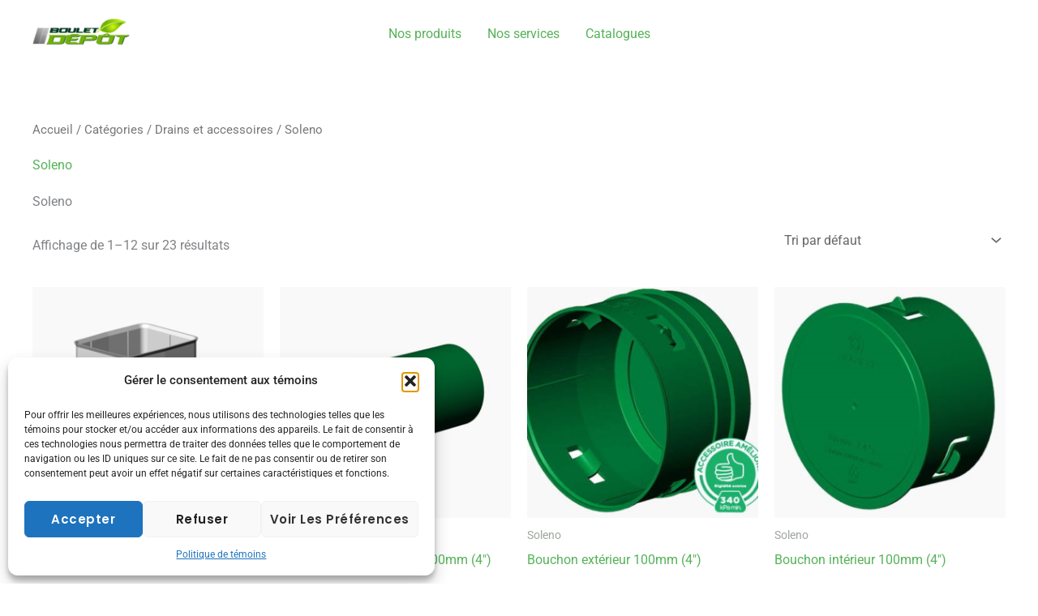

--- FILE ---
content_type: text/css
request_url: https://www.boulet.ca/wp-content/plugins/bouletdepot/css/bouletdepot.css?ver=6.8.2
body_size: -273
content:
/* Hide label "Out of stock" */
.ast-shop-product-out-of-stock {
    display:none;
}
